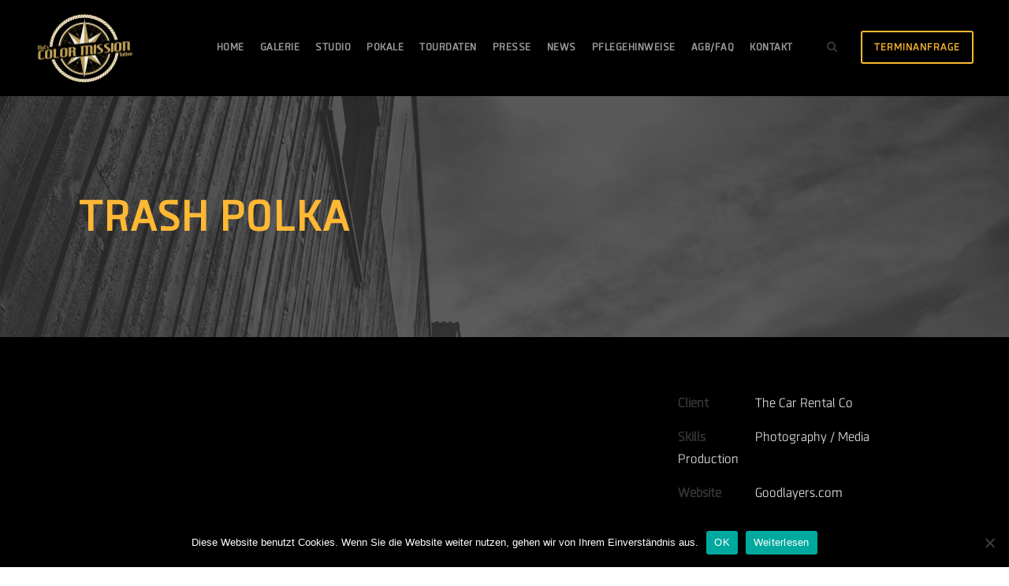

--- FILE ---
content_type: text/html; charset=UTF-8
request_url: http://www.colormission.at/portfolio/trash-polka/
body_size: 45839
content:
<!DOCTYPE html>
<html lang="de" class="no-js">
<head>
	<meta charset="UTF-8">
	<meta name="viewport" content="width=device-width, initial-scale=1">
	<link rel="profile" href="http://gmpg.org/xfn/11">
	<link rel="pingback" href="http://www.colormission.at/xmlrpc.php">
	<meta name='robots' content='index, follow, max-image-preview:large, max-snippet:-1, max-video-preview:-1' />
	<style>img:is([sizes="auto" i], [sizes^="auto," i]) { contain-intrinsic-size: 3000px 1500px }</style>
	
	<!-- This site is optimized with the Yoast SEO plugin v23.8 - https://yoast.com/wordpress/plugins/seo/ -->
	<title>Trash Polka - Color Mission Tattoo by Maleike - Tätowiererin - Steyr</title>
	<link rel="canonical" href="http://www.colormission.at/portfolio/trash-polka/" />
	<meta property="og:locale" content="de_DE" />
	<meta property="og:type" content="article" />
	<meta property="og:title" content="Trash Polka - Color Mission Tattoo by Maleike - Tätowiererin - Steyr" />
	<meta property="og:url" content="http://www.colormission.at/portfolio/trash-polka/" />
	<meta property="og:site_name" content="Color Mission Tattoo by Maleike - Tätowiererin - Steyr" />
	<meta name="twitter:card" content="summary_large_image" />
	<script type="application/ld+json" class="yoast-schema-graph">{"@context":"https://schema.org","@graph":[{"@type":"WebPage","@id":"http://www.colormission.at/portfolio/trash-polka/","url":"http://www.colormission.at/portfolio/trash-polka/","name":"Trash Polka - Color Mission Tattoo by Maleike - Tätowiererin - Steyr","isPartOf":{"@id":"http://www.colormission.at/#website"},"datePublished":"2018-02-06T12:13:05+00:00","dateModified":"2018-02-06T12:13:05+00:00","breadcrumb":{"@id":"http://www.colormission.at/portfolio/trash-polka/#breadcrumb"},"inLanguage":"de","potentialAction":[{"@type":"ReadAction","target":["http://www.colormission.at/portfolio/trash-polka/"]}]},{"@type":"BreadcrumbList","@id":"http://www.colormission.at/portfolio/trash-polka/#breadcrumb","itemListElement":[{"@type":"ListItem","position":1,"name":"Startseite","item":"http://www.colormission.at/"},{"@type":"ListItem","position":2,"name":"Trash Polka"}]},{"@type":"WebSite","@id":"http://www.colormission.at/#website","url":"http://www.colormission.at/","name":"Color Mission Tattoo by Maleike - Tätowiererin - Steyr","description":"","potentialAction":[{"@type":"SearchAction","target":{"@type":"EntryPoint","urlTemplate":"http://www.colormission.at/?s={search_term_string}"},"query-input":{"@type":"PropertyValueSpecification","valueRequired":true,"valueName":"search_term_string"}}],"inLanguage":"de"}]}</script>
	<!-- / Yoast SEO plugin. -->


<link rel="alternate" type="application/rss+xml" title="Color Mission Tattoo by Maleike - Tätowiererin - Steyr &raquo; Feed" href="http://www.colormission.at/feed/" />
<link rel="alternate" type="application/rss+xml" title="Color Mission Tattoo by Maleike - Tätowiererin - Steyr &raquo; Kommentar-Feed" href="http://www.colormission.at/comments/feed/" />
<script type="text/javascript">
/* <![CDATA[ */
window._wpemojiSettings = {"baseUrl":"https:\/\/s.w.org\/images\/core\/emoji\/15.0.3\/72x72\/","ext":".png","svgUrl":"https:\/\/s.w.org\/images\/core\/emoji\/15.0.3\/svg\/","svgExt":".svg","source":{"concatemoji":"http:\/\/www.colormission.at\/wp-includes\/js\/wp-emoji-release.min.js?ver=6.7.4"}};
/*! This file is auto-generated */
!function(i,n){var o,s,e;function c(e){try{var t={supportTests:e,timestamp:(new Date).valueOf()};sessionStorage.setItem(o,JSON.stringify(t))}catch(e){}}function p(e,t,n){e.clearRect(0,0,e.canvas.width,e.canvas.height),e.fillText(t,0,0);var t=new Uint32Array(e.getImageData(0,0,e.canvas.width,e.canvas.height).data),r=(e.clearRect(0,0,e.canvas.width,e.canvas.height),e.fillText(n,0,0),new Uint32Array(e.getImageData(0,0,e.canvas.width,e.canvas.height).data));return t.every(function(e,t){return e===r[t]})}function u(e,t,n){switch(t){case"flag":return n(e,"\ud83c\udff3\ufe0f\u200d\u26a7\ufe0f","\ud83c\udff3\ufe0f\u200b\u26a7\ufe0f")?!1:!n(e,"\ud83c\uddfa\ud83c\uddf3","\ud83c\uddfa\u200b\ud83c\uddf3")&&!n(e,"\ud83c\udff4\udb40\udc67\udb40\udc62\udb40\udc65\udb40\udc6e\udb40\udc67\udb40\udc7f","\ud83c\udff4\u200b\udb40\udc67\u200b\udb40\udc62\u200b\udb40\udc65\u200b\udb40\udc6e\u200b\udb40\udc67\u200b\udb40\udc7f");case"emoji":return!n(e,"\ud83d\udc26\u200d\u2b1b","\ud83d\udc26\u200b\u2b1b")}return!1}function f(e,t,n){var r="undefined"!=typeof WorkerGlobalScope&&self instanceof WorkerGlobalScope?new OffscreenCanvas(300,150):i.createElement("canvas"),a=r.getContext("2d",{willReadFrequently:!0}),o=(a.textBaseline="top",a.font="600 32px Arial",{});return e.forEach(function(e){o[e]=t(a,e,n)}),o}function t(e){var t=i.createElement("script");t.src=e,t.defer=!0,i.head.appendChild(t)}"undefined"!=typeof Promise&&(o="wpEmojiSettingsSupports",s=["flag","emoji"],n.supports={everything:!0,everythingExceptFlag:!0},e=new Promise(function(e){i.addEventListener("DOMContentLoaded",e,{once:!0})}),new Promise(function(t){var n=function(){try{var e=JSON.parse(sessionStorage.getItem(o));if("object"==typeof e&&"number"==typeof e.timestamp&&(new Date).valueOf()<e.timestamp+604800&&"object"==typeof e.supportTests)return e.supportTests}catch(e){}return null}();if(!n){if("undefined"!=typeof Worker&&"undefined"!=typeof OffscreenCanvas&&"undefined"!=typeof URL&&URL.createObjectURL&&"undefined"!=typeof Blob)try{var e="postMessage("+f.toString()+"("+[JSON.stringify(s),u.toString(),p.toString()].join(",")+"));",r=new Blob([e],{type:"text/javascript"}),a=new Worker(URL.createObjectURL(r),{name:"wpTestEmojiSupports"});return void(a.onmessage=function(e){c(n=e.data),a.terminate(),t(n)})}catch(e){}c(n=f(s,u,p))}t(n)}).then(function(e){for(var t in e)n.supports[t]=e[t],n.supports.everything=n.supports.everything&&n.supports[t],"flag"!==t&&(n.supports.everythingExceptFlag=n.supports.everythingExceptFlag&&n.supports[t]);n.supports.everythingExceptFlag=n.supports.everythingExceptFlag&&!n.supports.flag,n.DOMReady=!1,n.readyCallback=function(){n.DOMReady=!0}}).then(function(){return e}).then(function(){var e;n.supports.everything||(n.readyCallback(),(e=n.source||{}).concatemoji?t(e.concatemoji):e.wpemoji&&e.twemoji&&(t(e.twemoji),t(e.wpemoji)))}))}((window,document),window._wpemojiSettings);
/* ]]> */
</script>
<style id='wp-emoji-styles-inline-css' type='text/css'>

	img.wp-smiley, img.emoji {
		display: inline !important;
		border: none !important;
		box-shadow: none !important;
		height: 1em !important;
		width: 1em !important;
		margin: 0 0.07em !important;
		vertical-align: -0.1em !important;
		background: none !important;
		padding: 0 !important;
	}
</style>
<link rel='stylesheet' id='wp-block-library-css' href='http://www.colormission.at/wp-includes/css/dist/block-library/style.min.css?ver=6.7.4' type='text/css' media='all' />
<style id='classic-theme-styles-inline-css' type='text/css'>
/*! This file is auto-generated */
.wp-block-button__link{color:#fff;background-color:#32373c;border-radius:9999px;box-shadow:none;text-decoration:none;padding:calc(.667em + 2px) calc(1.333em + 2px);font-size:1.125em}.wp-block-file__button{background:#32373c;color:#fff;text-decoration:none}
</style>
<style id='global-styles-inline-css' type='text/css'>
:root{--wp--preset--aspect-ratio--square: 1;--wp--preset--aspect-ratio--4-3: 4/3;--wp--preset--aspect-ratio--3-4: 3/4;--wp--preset--aspect-ratio--3-2: 3/2;--wp--preset--aspect-ratio--2-3: 2/3;--wp--preset--aspect-ratio--16-9: 16/9;--wp--preset--aspect-ratio--9-16: 9/16;--wp--preset--color--black: #000000;--wp--preset--color--cyan-bluish-gray: #abb8c3;--wp--preset--color--white: #ffffff;--wp--preset--color--pale-pink: #f78da7;--wp--preset--color--vivid-red: #cf2e2e;--wp--preset--color--luminous-vivid-orange: #ff6900;--wp--preset--color--luminous-vivid-amber: #fcb900;--wp--preset--color--light-green-cyan: #7bdcb5;--wp--preset--color--vivid-green-cyan: #00d084;--wp--preset--color--pale-cyan-blue: #8ed1fc;--wp--preset--color--vivid-cyan-blue: #0693e3;--wp--preset--color--vivid-purple: #9b51e0;--wp--preset--gradient--vivid-cyan-blue-to-vivid-purple: linear-gradient(135deg,rgba(6,147,227,1) 0%,rgb(155,81,224) 100%);--wp--preset--gradient--light-green-cyan-to-vivid-green-cyan: linear-gradient(135deg,rgb(122,220,180) 0%,rgb(0,208,130) 100%);--wp--preset--gradient--luminous-vivid-amber-to-luminous-vivid-orange: linear-gradient(135deg,rgba(252,185,0,1) 0%,rgba(255,105,0,1) 100%);--wp--preset--gradient--luminous-vivid-orange-to-vivid-red: linear-gradient(135deg,rgba(255,105,0,1) 0%,rgb(207,46,46) 100%);--wp--preset--gradient--very-light-gray-to-cyan-bluish-gray: linear-gradient(135deg,rgb(238,238,238) 0%,rgb(169,184,195) 100%);--wp--preset--gradient--cool-to-warm-spectrum: linear-gradient(135deg,rgb(74,234,220) 0%,rgb(151,120,209) 20%,rgb(207,42,186) 40%,rgb(238,44,130) 60%,rgb(251,105,98) 80%,rgb(254,248,76) 100%);--wp--preset--gradient--blush-light-purple: linear-gradient(135deg,rgb(255,206,236) 0%,rgb(152,150,240) 100%);--wp--preset--gradient--blush-bordeaux: linear-gradient(135deg,rgb(254,205,165) 0%,rgb(254,45,45) 50%,rgb(107,0,62) 100%);--wp--preset--gradient--luminous-dusk: linear-gradient(135deg,rgb(255,203,112) 0%,rgb(199,81,192) 50%,rgb(65,88,208) 100%);--wp--preset--gradient--pale-ocean: linear-gradient(135deg,rgb(255,245,203) 0%,rgb(182,227,212) 50%,rgb(51,167,181) 100%);--wp--preset--gradient--electric-grass: linear-gradient(135deg,rgb(202,248,128) 0%,rgb(113,206,126) 100%);--wp--preset--gradient--midnight: linear-gradient(135deg,rgb(2,3,129) 0%,rgb(40,116,252) 100%);--wp--preset--font-size--small: 13px;--wp--preset--font-size--medium: 20px;--wp--preset--font-size--large: 36px;--wp--preset--font-size--x-large: 42px;--wp--preset--spacing--20: 0.44rem;--wp--preset--spacing--30: 0.67rem;--wp--preset--spacing--40: 1rem;--wp--preset--spacing--50: 1.5rem;--wp--preset--spacing--60: 2.25rem;--wp--preset--spacing--70: 3.38rem;--wp--preset--spacing--80: 5.06rem;--wp--preset--shadow--natural: 6px 6px 9px rgba(0, 0, 0, 0.2);--wp--preset--shadow--deep: 12px 12px 50px rgba(0, 0, 0, 0.4);--wp--preset--shadow--sharp: 6px 6px 0px rgba(0, 0, 0, 0.2);--wp--preset--shadow--outlined: 6px 6px 0px -3px rgba(255, 255, 255, 1), 6px 6px rgba(0, 0, 0, 1);--wp--preset--shadow--crisp: 6px 6px 0px rgba(0, 0, 0, 1);}:where(.is-layout-flex){gap: 0.5em;}:where(.is-layout-grid){gap: 0.5em;}body .is-layout-flex{display: flex;}.is-layout-flex{flex-wrap: wrap;align-items: center;}.is-layout-flex > :is(*, div){margin: 0;}body .is-layout-grid{display: grid;}.is-layout-grid > :is(*, div){margin: 0;}:where(.wp-block-columns.is-layout-flex){gap: 2em;}:where(.wp-block-columns.is-layout-grid){gap: 2em;}:where(.wp-block-post-template.is-layout-flex){gap: 1.25em;}:where(.wp-block-post-template.is-layout-grid){gap: 1.25em;}.has-black-color{color: var(--wp--preset--color--black) !important;}.has-cyan-bluish-gray-color{color: var(--wp--preset--color--cyan-bluish-gray) !important;}.has-white-color{color: var(--wp--preset--color--white) !important;}.has-pale-pink-color{color: var(--wp--preset--color--pale-pink) !important;}.has-vivid-red-color{color: var(--wp--preset--color--vivid-red) !important;}.has-luminous-vivid-orange-color{color: var(--wp--preset--color--luminous-vivid-orange) !important;}.has-luminous-vivid-amber-color{color: var(--wp--preset--color--luminous-vivid-amber) !important;}.has-light-green-cyan-color{color: var(--wp--preset--color--light-green-cyan) !important;}.has-vivid-green-cyan-color{color: var(--wp--preset--color--vivid-green-cyan) !important;}.has-pale-cyan-blue-color{color: var(--wp--preset--color--pale-cyan-blue) !important;}.has-vivid-cyan-blue-color{color: var(--wp--preset--color--vivid-cyan-blue) !important;}.has-vivid-purple-color{color: var(--wp--preset--color--vivid-purple) !important;}.has-black-background-color{background-color: var(--wp--preset--color--black) !important;}.has-cyan-bluish-gray-background-color{background-color: var(--wp--preset--color--cyan-bluish-gray) !important;}.has-white-background-color{background-color: var(--wp--preset--color--white) !important;}.has-pale-pink-background-color{background-color: var(--wp--preset--color--pale-pink) !important;}.has-vivid-red-background-color{background-color: var(--wp--preset--color--vivid-red) !important;}.has-luminous-vivid-orange-background-color{background-color: var(--wp--preset--color--luminous-vivid-orange) !important;}.has-luminous-vivid-amber-background-color{background-color: var(--wp--preset--color--luminous-vivid-amber) !important;}.has-light-green-cyan-background-color{background-color: var(--wp--preset--color--light-green-cyan) !important;}.has-vivid-green-cyan-background-color{background-color: var(--wp--preset--color--vivid-green-cyan) !important;}.has-pale-cyan-blue-background-color{background-color: var(--wp--preset--color--pale-cyan-blue) !important;}.has-vivid-cyan-blue-background-color{background-color: var(--wp--preset--color--vivid-cyan-blue) !important;}.has-vivid-purple-background-color{background-color: var(--wp--preset--color--vivid-purple) !important;}.has-black-border-color{border-color: var(--wp--preset--color--black) !important;}.has-cyan-bluish-gray-border-color{border-color: var(--wp--preset--color--cyan-bluish-gray) !important;}.has-white-border-color{border-color: var(--wp--preset--color--white) !important;}.has-pale-pink-border-color{border-color: var(--wp--preset--color--pale-pink) !important;}.has-vivid-red-border-color{border-color: var(--wp--preset--color--vivid-red) !important;}.has-luminous-vivid-orange-border-color{border-color: var(--wp--preset--color--luminous-vivid-orange) !important;}.has-luminous-vivid-amber-border-color{border-color: var(--wp--preset--color--luminous-vivid-amber) !important;}.has-light-green-cyan-border-color{border-color: var(--wp--preset--color--light-green-cyan) !important;}.has-vivid-green-cyan-border-color{border-color: var(--wp--preset--color--vivid-green-cyan) !important;}.has-pale-cyan-blue-border-color{border-color: var(--wp--preset--color--pale-cyan-blue) !important;}.has-vivid-cyan-blue-border-color{border-color: var(--wp--preset--color--vivid-cyan-blue) !important;}.has-vivid-purple-border-color{border-color: var(--wp--preset--color--vivid-purple) !important;}.has-vivid-cyan-blue-to-vivid-purple-gradient-background{background: var(--wp--preset--gradient--vivid-cyan-blue-to-vivid-purple) !important;}.has-light-green-cyan-to-vivid-green-cyan-gradient-background{background: var(--wp--preset--gradient--light-green-cyan-to-vivid-green-cyan) !important;}.has-luminous-vivid-amber-to-luminous-vivid-orange-gradient-background{background: var(--wp--preset--gradient--luminous-vivid-amber-to-luminous-vivid-orange) !important;}.has-luminous-vivid-orange-to-vivid-red-gradient-background{background: var(--wp--preset--gradient--luminous-vivid-orange-to-vivid-red) !important;}.has-very-light-gray-to-cyan-bluish-gray-gradient-background{background: var(--wp--preset--gradient--very-light-gray-to-cyan-bluish-gray) !important;}.has-cool-to-warm-spectrum-gradient-background{background: var(--wp--preset--gradient--cool-to-warm-spectrum) !important;}.has-blush-light-purple-gradient-background{background: var(--wp--preset--gradient--blush-light-purple) !important;}.has-blush-bordeaux-gradient-background{background: var(--wp--preset--gradient--blush-bordeaux) !important;}.has-luminous-dusk-gradient-background{background: var(--wp--preset--gradient--luminous-dusk) !important;}.has-pale-ocean-gradient-background{background: var(--wp--preset--gradient--pale-ocean) !important;}.has-electric-grass-gradient-background{background: var(--wp--preset--gradient--electric-grass) !important;}.has-midnight-gradient-background{background: var(--wp--preset--gradient--midnight) !important;}.has-small-font-size{font-size: var(--wp--preset--font-size--small) !important;}.has-medium-font-size{font-size: var(--wp--preset--font-size--medium) !important;}.has-large-font-size{font-size: var(--wp--preset--font-size--large) !important;}.has-x-large-font-size{font-size: var(--wp--preset--font-size--x-large) !important;}
:where(.wp-block-post-template.is-layout-flex){gap: 1.25em;}:where(.wp-block-post-template.is-layout-grid){gap: 1.25em;}
:where(.wp-block-columns.is-layout-flex){gap: 2em;}:where(.wp-block-columns.is-layout-grid){gap: 2em;}
:root :where(.wp-block-pullquote){font-size: 1.5em;line-height: 1.6;}
</style>
<link rel='stylesheet' id='cookie-notice-front-css' href='http://www.colormission.at/wp-content/plugins/cookie-notice/css/front.min.css?ver=2.4.18' type='text/css' media='all' />
<link rel='stylesheet' id='gdlr-core-plugin-css' href='http://www.colormission.at/wp-content/plugins/goodlayers-core/plugins/combine/style.css?ver=6.7.4' type='text/css' media='all' />
<link rel='stylesheet' id='gdlr-core-page-builder-css' href='http://www.colormission.at/wp-content/plugins/goodlayers-core/include/css/page-builder.css?ver=6.7.4' type='text/css' media='all' />
<link rel='stylesheet' id='infinite-style-core-css' href='http://www.colormission.at/wp-content/themes/infinite/css/style-core.css?ver=6.7.4' type='text/css' media='all' />
<link rel='stylesheet' id='infinite-custom-style-css' href='http://www.colormission.at/wp-content/uploads/gdlr-style-custom.css?1666075497&#038;ver=6.7.4' type='text/css' media='all' />
<link rel='stylesheet' id='infinite-mmenu-css' href='http://www.colormission.at/wp-content/themes/infinite/css/mmenu.css?ver=6.7.4' type='text/css' media='all' />
<script type="text/javascript" id="cookie-notice-front-js-before">
/* <![CDATA[ */
var cnArgs = {"ajaxUrl":"http:\/\/www.colormission.at\/wp-admin\/admin-ajax.php","nonce":"224a784a47","hideEffect":"fade","position":"bottom","onScroll":false,"onScrollOffset":100,"onClick":false,"cookieName":"cookie_notice_accepted","cookieTime":2592000,"cookieTimeRejected":2592000,"globalCookie":false,"redirection":false,"cache":false,"revokeCookies":false,"revokeCookiesOpt":"automatic"};
/* ]]> */
</script>
<script type="text/javascript" src="http://www.colormission.at/wp-content/plugins/cookie-notice/js/front.min.js?ver=2.4.18" id="cookie-notice-front-js"></script>
<script type="text/javascript" src="http://www.colormission.at/wp-includes/js/jquery/jquery.min.js?ver=3.7.1" id="jquery-core-js"></script>
<script type="text/javascript" src="http://www.colormission.at/wp-includes/js/jquery/jquery-migrate.min.js?ver=3.4.1" id="jquery-migrate-js"></script>
<!--[if lt IE 9]>
<script type="text/javascript" src="http://www.colormission.at/wp-content/themes/infinite/js/html5.js?ver=6.7.4" id="infinite-html5js-js"></script>
<![endif]-->
<link rel="https://api.w.org/" href="http://www.colormission.at/wp-json/" /><link rel="EditURI" type="application/rsd+xml" title="RSD" href="http://www.colormission.at/xmlrpc.php?rsd" />
<meta name="generator" content="WordPress 6.7.4" />
<link rel='shortlink' href='http://www.colormission.at/?p=137' />
<link rel="alternate" title="oEmbed (JSON)" type="application/json+oembed" href="http://www.colormission.at/wp-json/oembed/1.0/embed?url=http%3A%2F%2Fwww.colormission.at%2Fportfolio%2Ftrash-polka%2F" />
<link rel="alternate" title="oEmbed (XML)" type="text/xml+oembed" href="http://www.colormission.at/wp-json/oembed/1.0/embed?url=http%3A%2F%2Fwww.colormission.at%2Fportfolio%2Ftrash-polka%2F&#038;format=xml" />
<!-- start Simple Custom CSS and JS -->
<style type="text/css">
/* Tablet CSS Landscape */ 
@media only screen 
and (min-device-width : 768px) and (max-device-width : 1024px) and (orientation : landscape) {

.infinite-logo-inner {
    max-width: 85px;
 }
  .infinite-main-menu-right-button {
    float: left;
    padding: 5px 10px;
 }
  .infinite-navigation .sf-menu > li > a, .infinite-navigation .sf-vertical > li > a {
    font-size: 11px;
 }
  .infinite-navigation .sf-menu > li {
    padding-left: 8px;
    padding-right: 8px;
 }
  .infinite-navigation {
    padding-top: 34px;
 }
  .infinite-main-menu-right-button {
    margin-top: -28px;
 }
  .infinite-logo {
    padding-top: 8px;
    padding-bottom: 8px;
 }
  .infinite-main-menu-search {
    margin-top: -22px;
    margin-left: 25px;
 }
}

/* Tablet CSS Portrait */
@media only screen 
and (min-device-width : 768px) and (max-device-width : 1024px) and (orientation : portrait) { 
  .gdlr-core-column-15 {
    float: left;
    width: 50%;
	} 
}
</style>
<!-- end Simple Custom CSS and JS -->
<style type="text/css">.recentcomments a{display:inline !important;padding:0 !important;margin:0 !important;}</style><link rel="icon" href="http://www.colormission.at/wp-content/uploads/2018/02/website-icon-150x150.png" sizes="32x32" />
<link rel="icon" href="http://www.colormission.at/wp-content/uploads/2018/02/website-icon-300x300.png" sizes="192x192" />
<link rel="apple-touch-icon" href="http://www.colormission.at/wp-content/uploads/2018/02/website-icon-300x300.png" />
<meta name="msapplication-TileImage" content="http://www.colormission.at/wp-content/uploads/2018/02/website-icon-300x300.png" />
<script><src="/instashow/elfsight-instagram-feed.js"></script></head>

<body class="portfolio-template-default single single-portfolio postid-137 cookies-not-set gdlr-core-body infinite-body infinite-body-front infinite-full  infinite-with-sticky-navigation  infinite-blockquote-style-1 gdlr-core-link-to-lightbox" data-home-url="http://www.colormission.at/" >
<div class="infinite-mobile-header-wrap" ><div class="infinite-mobile-header infinite-header-background infinite-style-slide infinite-sticky-mobile-navigation infinite-with-shadow " id="infinite-mobile-header" ><div class="infinite-mobile-header-container infinite-container clearfix" ><div class="infinite-logo  infinite-item-pdlr"><div class="infinite-logo-inner"><a class="" href="http://www.colormission.at/" ><img src="http://www.colormission.at/wp-content/uploads/2018/02/logo-color-mission-tattoo.png" alt="" width="500" height="373" /></a></div></div><div class="infinite-mobile-menu-right" ><div class="infinite-main-menu-search" id="infinite-mobile-top-search" ><i class="fa fa-search" ></i></div><div class="infinite-top-search-wrap" >
	<div class="infinite-top-search-close" ></div>

	<div class="infinite-top-search-row" >
		<div class="infinite-top-search-cell" >
			<form role="search" method="get" class="search-form" action="http://www.colormission.at/">
	<input type="text" class="search-field infinite-title-font" placeholder="Search..." value="" name="s">
	<div class="infinite-top-search-submit"><i class="fa fa-search" ></i></div>
	<input type="submit" class="search-submit" value="Search">
	<div class="infinite-top-search-close"><i class="icon_close" ></i></div>
	</form>
		</div>
	</div>

</div>
<div class="infinite-mobile-menu" ><a class="infinite-mm-menu-button infinite-mobile-menu-button infinite-mobile-button-hamburger-with-border" href="#infinite-mobile-menu" ><i class="fa fa-bars" ></i></a><div class="infinite-mm-menu-wrap infinite-navigation-font" id="infinite-mobile-menu" data-slide="right" ><ul id="menu-mobile-menu" class="m-menu"><li class="menu-item menu-item-type-post_type menu-item-object-page menu-item-home menu-item-244"><a href="http://www.colormission.at/">Home</a></li>
<li class="menu-item menu-item-type-post_type menu-item-object-page menu-item-243"><a href="http://www.colormission.at/galerie/">Galerie</a></li>
<li class="menu-item menu-item-type-post_type menu-item-object-page menu-item-250"><a href="http://www.colormission.at/studio/">Studio</a></li>
<li class="menu-item menu-item-type-post_type menu-item-object-page menu-item-248"><a href="http://www.colormission.at/pokale/">Pokale</a></li>
<li class="menu-item menu-item-type-post_type menu-item-object-page menu-item-251"><a href="http://www.colormission.at/tourdaten/">Tourdaten</a></li>
<li class="menu-item menu-item-type-post_type menu-item-object-page menu-item-249"><a href="http://www.colormission.at/presse/">Presse</a></li>
<li class="menu-item menu-item-type-post_type menu-item-object-page menu-item-265"><a href="http://www.colormission.at/news/">News</a></li>
<li class="menu-item menu-item-type-post_type menu-item-object-page menu-item-247"><a href="http://www.colormission.at/pflegehinweise/">Pflegehinweise</a></li>
<li class="menu-item menu-item-type-post_type menu-item-object-page menu-item-242"><a href="http://www.colormission.at/agb-faq/">AGB/FAQ</a></li>
<li class="menu-item menu-item-type-custom menu-item-object-custom menu-item-252"><a href="http://www.colormission.at/kontakt/#anfrage">Terminanfrage</a></li>
<li class="menu-item menu-item-type-post_type menu-item-object-page menu-item-246"><a href="http://www.colormission.at/kontakt/">Kontakt</a></li>
</ul></div></div></div></div></div></div><div class="infinite-body-outer-wrapper ">
		<div class="infinite-body-wrapper clearfix  infinite-with-frame">
		
<header class="infinite-header-wrap infinite-header-style-plain  infinite-style-center-menu infinite-sticky-navigation infinite-style-fixed" data-navigation-offset="75px"  >
	<div class="infinite-header-background" ></div>
	<div class="infinite-header-container  infinite-header-full">
			
		<div class="infinite-header-container-inner clearfix">
			<div class="infinite-logo  infinite-item-pdlr"><div class="infinite-logo-inner"><a class="" href="http://www.colormission.at/" ><img src="http://www.colormission.at/wp-content/uploads/2018/02/logo-color-mission-tattoo.png" alt="" width="500" height="373" /></a></div></div>			<div class="infinite-navigation infinite-item-pdlr clearfix infinite-navigation-submenu-indicator " >
			<div class="infinite-main-menu" id="infinite-main-menu" ><ul id="menu-hauptnavigation" class="sf-menu"><li  class="menu-item menu-item-type-post_type menu-item-object-page menu-item-home menu-item-35 infinite-normal-menu"><a href="http://www.colormission.at/">Home</a></li>
<li  class="menu-item menu-item-type-post_type menu-item-object-page menu-item-34 infinite-normal-menu"><a href="http://www.colormission.at/galerie/">Galerie</a></li>
<li  class="menu-item menu-item-type-post_type menu-item-object-page menu-item-162 infinite-normal-menu"><a href="http://www.colormission.at/studio/">Studio</a></li>
<li  class="menu-item menu-item-type-post_type menu-item-object-page menu-item-190 infinite-normal-menu"><a href="http://www.colormission.at/pokale/">Pokale</a></li>
<li  class="menu-item menu-item-type-post_type menu-item-object-page menu-item-194 infinite-normal-menu"><a href="http://www.colormission.at/tourdaten/">Tourdaten</a></li>
<li  class="menu-item menu-item-type-post_type menu-item-object-page menu-item-208 infinite-normal-menu"><a href="http://www.colormission.at/presse/">Presse</a></li>
<li  class="menu-item menu-item-type-post_type menu-item-object-page menu-item-266 infinite-normal-menu"><a href="http://www.colormission.at/news/">News</a></li>
<li  class="menu-item menu-item-type-post_type menu-item-object-page menu-item-211 infinite-normal-menu"><a href="http://www.colormission.at/pflegehinweise/">Pflegehinweise</a></li>
<li  class="menu-item menu-item-type-post_type menu-item-object-page menu-item-214 infinite-normal-menu"><a href="http://www.colormission.at/agb-faq/">AGB/FAQ</a></li>
<li  class="menu-item menu-item-type-post_type menu-item-object-page menu-item-225 infinite-normal-menu"><a href="http://www.colormission.at/kontakt/">Kontakt</a></li>
</ul></div><div class="infinite-main-menu-right-wrap clearfix  infinite-item-mglr infinite-navigation-top" ><div class="infinite-main-menu-search" id="infinite-top-search" ><i class="fa fa-search" ></i></div><div class="infinite-top-search-wrap" >
	<div class="infinite-top-search-close" ></div>

	<div class="infinite-top-search-row" >
		<div class="infinite-top-search-cell" >
			<form role="search" method="get" class="search-form" action="http://www.colormission.at/">
	<input type="text" class="search-field infinite-title-font" placeholder="Search..." value="" name="s">
	<div class="infinite-top-search-submit"><i class="fa fa-search" ></i></div>
	<input type="submit" class="search-submit" value="Search">
	<div class="infinite-top-search-close"><i class="icon_close" ></i></div>
	</form>
		</div>
	</div>

</div>
<a class="infinite-main-menu-right-button infinite-button-1 infinite-style-default" href="http://www.colormission.at/kontakt/#anfrage" target="_self" >Terminanfrage</a></div>			</div><!-- infinite-navigation -->

		</div><!-- infinite-header-inner -->
	</div><!-- infinite-header-container -->
</header><!-- header --><div class="infinite-page-title-wrap  infinite-style-medium infinite-left-align" ><div class="infinite-header-transparent-substitute" ></div><div class="infinite-page-title-overlay"  ></div><div class="infinite-page-title-container infinite-container" ><div class="infinite-page-title-content infinite-item-pdlr"  ><h1 class="infinite-page-title"  >Trash Polka</h1></div></div></div>	<div class="infinite-page-wrapper" id="infinite-page-wrapper" ><div class="gdlr-core-page-builder-body"><div class="gdlr-core-pbf-wrapper " style="padding: 60px 0px 60px 0px;" ><div class="gdlr-core-pbf-wrapper-content gdlr-core-js "   ><div class="gdlr-core-pbf-wrapper-container clearfix gdlr-core-container" ><div class="gdlr-core-pbf-column gdlr-core-column-40 gdlr-core-column-first" ><div class="gdlr-core-pbf-column-content-margin gdlr-core-js "   ><div class="gdlr-core-pbf-column-content clearfix gdlr-core-js "   ><div class="gdlr-core-pbf-element" ><div class="gdlr-core-image-item gdlr-core-item-pdlr gdlr-core-item-pdb  gdlr-core-center-align"  ><div class="gdlr-core-image-item-wrap gdlr-core-media-image  gdlr-core-image-item-style-rectangle" style="border-width: 0px;"  ></div></div></div><div class="gdlr-core-pbf-element" ><div class="gdlr-core-image-item gdlr-core-item-pdlr gdlr-core-item-pdb  gdlr-core-center-align"  ><div class="gdlr-core-image-item-wrap gdlr-core-media-image  gdlr-core-image-item-style-rectangle" style="border-width: 0px;"  ></div></div></div><div class="gdlr-core-pbf-element" ><div class="gdlr-core-image-item gdlr-core-item-pdlr gdlr-core-item-pdb  gdlr-core-center-align"  ><div class="gdlr-core-image-item-wrap gdlr-core-media-image  gdlr-core-image-item-style-rectangle" style="border-width: 0px;"  ></div></div></div><div class="gdlr-core-pbf-element" ><div class="gdlr-core-image-item gdlr-core-item-pdlr gdlr-core-item-pdb  gdlr-core-center-align"  ><div class="gdlr-core-image-item-wrap gdlr-core-media-image  gdlr-core-image-item-style-rectangle" style="border-width: 0px;"  ></div></div></div></div></div></div><div class="gdlr-core-pbf-column gdlr-core-column-20" ><div class="gdlr-core-pbf-column-content-margin gdlr-core-js " style="padding: 10px 0px 0px 20px;"   ><div class="gdlr-core-pbf-column-content clearfix gdlr-core-js "   ><div class="gdlr-core-pbf-element" ><div class="gdlr-core-port-info-item gdlr-core-item-pdb  gdlr-core-item-pdlr" style="padding-bottom: 50px ;"  ><div class="gdlr-core-port-info-wrap gdlr-core-skin-divider  gdlr-core-with-border" ><div class="gdlr-core-port-info" ><span class="gdlr-core-port-info-key gdlr-core-skin-title" >Client</span><span class="gdlr-core-port-info-value" >The Car Rental Co</span></div><div class="gdlr-core-port-info" ><span class="gdlr-core-port-info-key gdlr-core-skin-title" >Skills</span><span class="gdlr-core-port-info-value" >Photography / Media Production</span></div><div class="gdlr-core-port-info" ><span class="gdlr-core-port-info-key gdlr-core-skin-title" >Website</span><span class="gdlr-core-port-info-value" >Goodlayers.com</span></div><div class="gdlr-core-port-info gdlr-core-port-info-social-share gdlr-core-skin-divider" ><span class="gdlr-core-port-info-key gdlr-core-skin-title" >Share</span><div class="gdlr-core-port-info-value" ><div class="gdlr-core-social-share-item gdlr-core-item-pdb  gdlr-core-left-align gdlr-core-social-share-left-text gdlr-core-item-pdlr gdlr-core-style-plain" style="padding-bottom: 0px ;"  ><span class="gdlr-core-social-share-wrap"><a class="gdlr-core-social-share-facebook" href="http://www.facebook.com/share.php?u=http://www.colormission.at/portfolio/trash-polka/&#038;title=Trash+Polka" target="_blank" onclick="javascript:window.open(this.href,&#039;&#039;, &#039;menubar=no,toolbar=no,resizable=yes,scrollbars=yes,height=602,width=555&#039;);return false;"  ><i class="fa fa-facebook" ></i></a><a class="gdlr-core-social-share-linkedin" href="http://www.linkedin.com/shareArticle?mini=true&#038;url=http://www.colormission.at/portfolio/trash-polka/&#038;title=Trash+Polka" target="_blank" onclick="javascript:window.open(this.href,&#039;&#039;, &#039;menubar=no,toolbar=no,resizable=yes,scrollbars=yes,height=452,width=550&#039;);return false;"  ><i class="fa fa-linkedin" ></i></a><a class="gdlr-core-social-share-google-plus" href="https://plus.google.com/share?url=http://www.colormission.at/portfolio/trash-polka/" target="_blank" onclick="javascript:window.open(this.href,&#039;&#039;, &#039;menubar=no,toolbar=no,resizable=yes,scrollbars=yes,height=614,width=496&#039;);return false;"  ><i class="fa fa-google-plus" ></i></a><a class="gdlr-core-social-share-pinterest" href="http://pinterest.com/pin/create/button/?url=http://www.colormission.at/portfolio/trash-polka/" target="_blank" onclick="javascript:window.open(this.href,&#039;&#039;, &#039;menubar=no,toolbar=no,resizable=yes,scrollbars=yes,height=553,width=750&#039;);return false;"  ><i class="fa fa-pinterest-p" ></i></a><a class="gdlr-core-social-share-stumbleupon" href="http://www.stumbleupon.com/submit?url=http://www.colormission.at/portfolio/trash-polka/&#038;title=Trash+Polka" target="_blank" onclick="javascript:window.open(this.href,&#039;&#039;, &#039;menubar=no,toolbar=no,resizable=yes,scrollbars=yes,height=553,width=750&#039;);return false;"  ><i class="fa fa-stumbleupon" ></i></a><a class="gdlr-core-social-share-twitter" href="http://twitter.com/intent/tweet?text=Trash+Polka+http://www.colormission.at/portfolio/trash-polka/" target="_blank" onclick="javascript:window.open(this.href,&#039;&#039;, &#039;menubar=no,toolbar=no,resizable=yes,scrollbars=yes,height=255,width=555&#039;);return false;"  ><i class="fa fa-twitter" ></i></a></span></div></div></div></div></div></div><div class="gdlr-core-pbf-element" ><div class="gdlr-core-title-item gdlr-core-item-pdb clearfix  gdlr-core-left-align gdlr-core-title-item-caption-top gdlr-core-item-pdlr"  ><div class="gdlr-core-title-item-title-wrap "  ><h4 class="gdlr-core-title-item-title gdlr-core-skin-title " style="font-size: 22px ;font-weight: 700 ;text-transform: none ;"  >Project Title<span class="gdlr-core-title-item-title-divider gdlr-core-skin-divider" ></span></h4></div></div></div><div class="gdlr-core-pbf-element" ><div class="gdlr-core-text-box-item gdlr-core-item-pdlr gdlr-core-item-pdb gdlr-core-left-align"  ><div class="gdlr-core-text-box-item-content"  ><p>Far far away, behind the word mountains, far from the countries Vokalia and Consonantia, there live the blind texts. Separated they live in Bookmarksgrove right at the coast of the Semantics, a large language ocean. A small river named Duden flows by their place and supplies it with the necessary regelialia. It is a paradisematic country, in which roasted parts of sentences fly into your mouth.</p>
</div></div></div></div></div></div></div></div></div></div></div><footer><div class="infinite-footer-wrapper  infinite-with-column-divider" ><div class="infinite-footer-container infinite-container clearfix" ><div class="infinite-footer-column infinite-item-pdlr infinite-column-20" ><div id="text-2" class="widget widget_text infinite-widget"><h3 class="infinite-widget-title"><span class="infinite-widget-head-text">Instagram</span><span class="infinite-widget-head-divider"></span></h3><span class="clear"></span>			<div class="textwidget"></div>
		</div><div data-elfsight-instagram-feed-options="%7B%22source%22%3A%5B%22https%3A%5C%2F%5C%2Fwww.instagram.com%5C%2Fexplore%5C%2Flocations%5C%2F858420770903823%5C%2Fcolor-mission-tattoo%5C%2F%22%5D%2C%22filterOnly%22%3A%5B%5D%2C%22filterExcept%22%3A%5B%5D%2C%22limit%22%3Anull%2C%22layout%22%3A%22grid%22%2C%22postTemplate%22%3A%22tile%22%2C%22columns%22%3A4%2C%22rows%22%3A3%2C%22gutter%22%3A5%2C%22responsive%22%3A%5B%7B%22minWidth%22%3A375%2C%22columns%22%3A%223%22%2C%22rows%22%3A%222%22%2C%22gutter%22%3A%220%22%7D%2C%7B%22minWidth%22%3A768%2C%22columns%22%3A3%2C%22rows%22%3A2%2C%22gutter%22%3A%220%22%7D%5D%2C%22width%22%3A%22auto%22%2C%22callToActionButtons%22%3A%5B%7B%22postUrl%22%3A%22https%3A%5C%2F%5C%2Fwww.instagram.com%5C%2Fp%5C%2FBcknqVZHtD3%5C%2F%22%2C%22buttonLabel%22%3A%22Install%20Instagram%20Feed%20now%22%2C%22buttonLink%22%3A%22https%3A%5C%2F%5C%2Felfsight.com%5C%2Finstagram-feed-instashow%5C%2F%22%7D%2C%7B%22postUrl%22%3A%22https%3A%5C%2F%5C%2Fwww.instagram.com%5C%2Fp%5C%2FBbSBRarnOik%5C%2F%22%2C%22buttonLabel%22%3A%22Install%20Instagram%20Feed%20now%22%2C%22buttonLink%22%3A%22https%3A%5C%2F%5C%2Felfsight.com%5C%2Finstagram-feed-instashow%5C%2F%22%7D%2C%7B%22postUrl%22%3A%22https%3A%5C%2F%5C%2Fwww.instagram.com%5C%2Fp%5C%2FBa9NwWLHaEx%5C%2F%22%2C%22buttonLabel%22%3A%22Install%20Instagram%20Feed%20now%22%2C%22buttonLink%22%3A%22https%3A%5C%2F%5C%2Felfsight.com%5C%2Finstagram-feed-instashow%5C%2F%22%7D%5D%2C%22postElements%22%3A%5B%22user%22%2C%22date%22%2C%22instagramLink%22%2C%22likesCount%22%2C%22commentsCount%22%2C%22share%22%2C%22text%22%5D%2C%22popupElements%22%3A%5B%22user%22%2C%22location%22%2C%22followButton%22%2C%22instagramLink%22%2C%22likesCount%22%2C%22share%22%2C%22text%22%2C%22comments%22%2C%22date%22%5D%2C%22imageClickAction%22%3A%22popup%22%2C%22sliderArrows%22%3Atrue%2C%22sliderDrag%22%3Atrue%2C%22sliderSpeed%22%3A0.6%2C%22sliderAutoplay%22%3A%22%22%2C%22colorScheme%22%3A%22default%22%2C%22colorPostOverlayBg%22%3A%22rgba%280%2C%200%2C%200%2C%200.8%29%22%2C%22colorPostOverlayText%22%3A%22rgb%28255%2C%20255%2C%20255%29%22%2C%22colorPostBg%22%3A%22rgb%28255%2C%20255%2C%20255%29%22%2C%22colorPostText%22%3A%22rgb%280%2C%200%2C%200%29%22%2C%22colorPostLinks%22%3A%22rgb%280%2C%2053%2C%20107%29%22%2C%22colorSliderArrows%22%3A%22rgb%28255%2C%20255%2C%20255%29%22%2C%22colorSliderArrowsBg%22%3A%22rgba%280%2C%200%2C%200%2C%200.9%29%22%2C%22colorGridLoadMoreButton%22%3A%22rgb%2856%2C%20151%2C%20240%29%22%2C%22colorPopupOverlay%22%3A%22rgba%2843%2C%2043%2C%2043%2C%200.9%29%22%2C%22colorPopupBg%22%3A%22rgb%28255%2C%20255%2C%20255%29%22%2C%22colorPopupText%22%3A%22rgb%280%2C%200%2C%200%29%22%2C%22colorPopupLinks%22%3A%22rgb%280%2C%2053%2C%20105%29%22%2C%22colorPopupFollowButton%22%3A%22rgb%2856%2C%20151%2C%20240%29%22%2C%22colorPopupCtaButton%22%3A%22rgb%2856%2C%20151%2C%20240%29%22%2C%22widgetTitle%22%3A%22%22%2C%22lang%22%3A%22de%22%2C%22cacheTime%22%3A300%2C%22api%22%3A%22http%3A%5C%2F%5C%2Fwww.colormission.at%5C%2Fwp-content%5C%2Fplugins%5C%2Felfsight-instagram-feed-cc%5C%2Fapi%5C%2Findex.php%22%7D"></div></div><div class="infinite-footer-column infinite-item-pdlr infinite-column-20" ><div id="custom_html-2" class="widget_text widget widget_custom_html infinite-widget"><h3 class="infinite-widget-title"><span class="infinite-widget-head-text">Öffnungszeiten</span><span class="infinite-widget-head-divider"></span></h3><span class="clear"></span><div class="textwidget custom-html-widget"><div class="gdlr-core-opening-hour-item gdlr-core-item-pdlr gdlr-core-item-pdb  gdlr-core-divider-style-solid"><div class="gdlr-core-opening-hour-list"><div class="gdlr-core-opening-hour-list-item"><span class="gdlr-core-opening-hour-day">Dienstag</span><span class="gdlr-core-opening-hour-time gdlr-core-opening-hour-open">11:00 - 18:00<i class="icon_clock_alt"></i></span></div><div class="gdlr-core-opening-hour-list-item"><span class="gdlr-core-opening-hour-day">Mittwoch</span><span class="gdlr-core-opening-hour-time gdlr-core-opening-hour-open">11:00 - 18:00<i class="icon_clock_alt"></i></span></div><div class="gdlr-core-opening-hour-list-item"><span class="gdlr-core-opening-hour-day">Donnerstag</span><span class="gdlr-core-opening-hour-time gdlr-core-opening-hour-open">11:00 - 20:00<i class="icon_clock_alt"></i></span></div><div class="gdlr-core-opening-hour-list-item"><span class="gdlr-core-opening-hour-day">Freitag</span><span class="gdlr-core-opening-hour-time gdlr-core-opening-hour-open">11:00 - 18:00<i class="icon_clock_alt"></i></span></div><div class="gdlr-core-opening-hour-list-item"><span class="gdlr-core-opening-hour-day">Samstag</span><span class="gdlr-core-opening-hour-time gdlr-core-opening-hour-open">11:00 - 18:00<i class="icon_clock_alt"></i></span></div></div></div></div></div></div><div class="infinite-footer-column infinite-item-pdlr infinite-column-20" ><div id="text-4" class="widget widget_text infinite-widget"><h3 class="infinite-widget-title"><span class="infinite-widget-head-text">Kontakt</span><span class="infinite-widget-head-divider"></span></h3><span class="clear"></span>			<div class="textwidget"><p><strong>Tattoos &amp; Drawings by Maleike</strong></p>
<div class="contact-footer-box" style="display: flex; flex-flow: row; align-items: baseline; margin-bottom: 24px;"><i class="icon_pin_alt" style="font-size: 16px ;color: #feb834 ;margin-left: 0px ;margin-right: 12px ;"  ></i> Enge Gasse 22<br />
4400 Steyr<br />
Austria</p>
</div>
<p><i class="fa fa-phone" style="font-size: 16px ;color: #feb834 ;margin-left: 0px ;margin-right: 12px ;"  ></i> <a href="tel:+436505366544">+43 650 536 65 44</a><br />
<i class="fa fa-envelope-o" style="font-size: 16px ;color: #feb834 ;margin-left: 0px ;margin-right: 12px ;"  ></i> <a href="mailto:colormission@yahoo.at">colormission@yahoo.at</a></p>
<div class="gdlr-core-social-network-item gdlr-core-item-pdb  gdlr-core-none-align" style="padding-bottom: 0px ;"  ><a href="https://www.facebook.com/Color-Mission-Tattoo-858420770903823/" target="_blank" class="gdlr-core-social-network-icon" title="facebook"  ><i class="fa fa-facebook" ></i></a><a href="https://www.youtube.com/channel/UC_ujezApVgl4rwS4inQaoFQ?disable_polymer=true" target="_blank" class="gdlr-core-social-network-icon" title="youtube"  ><i class="fa fa-youtube" ></i></a><a href="https://www.instagram.com/explore/locations/858420770903823/color-mission-tattoo/" target="_blank" class="gdlr-core-social-network-icon" title="instagram"  ><i class="fa fa-instagram" ></i></a></div>
</div>
		</div></div></div></div><div class="infinite-copyright-wrapper" ><div class="infinite-copyright-container infinite-container clearfix"><div class="infinite-copyright-left infinite-item-pdlr"><a href="http://www.colormission.at/impressum/">Impressum</a> | <a href="http://www.colormission.at/datenschutz/">Datenschutz</a> | 
<a href="http://www.colormission.at/agb-faq/">AGB/FAQ</a></div><div class="infinite-copyright-right infinite-item-pdlr">@ COPYRIGHT 2018 COLOR MISSION TATTOO, ALL RIGHT RESERVED</div></div></div></footer></div></div><a href="#infinite-top-anchor" class="infinite-footer-back-to-top-button" id="infinite-footer-back-to-top-button"><i class="fa fa-angle-up" ></i></a>
<script type="text/javascript" src="http://www.colormission.at/wp-content/plugins/elfsight-instagram-feed-cc/assets/elfsight-instagram-feed.js?ver=3.1.1" id="elfsight-instagram-feed-js"></script>
<link rel='stylesheet' id='elfsight-instagram-feed-custom-css' href='http://www.colormission.at/wp-content/uploads/elfsight-instagram-feed/elfsight-instagram-feed-custom.css?ver=3.1.1' type='text/css' media='all' />
<script type="text/javascript" src="http://www.colormission.at/wp-content/plugins/goodlayers-core/plugins/combine/script.js?ver=6.7.4" id="gdlr-core-plugin-js"></script>
<script type="text/javascript" id="gdlr-core-page-builder-js-extra">
/* <![CDATA[ */
var gdlr_core_pbf = {"admin":"","video":{"width":"640","height":"360"},"ajax_url":"http:\/\/www.colormission.at\/wp-admin\/admin-ajax.php","ilightbox_skin":"dark"};
/* ]]> */
</script>
<script type="text/javascript" src="http://www.colormission.at/wp-content/plugins/goodlayers-core/include/js/page-builder.js?ver=6.7.4" id="gdlr-core-page-builder-js"></script>
<script type="text/javascript" src="http://www.colormission.at/wp-includes/js/jquery/ui/effect.min.js?ver=1.13.3" id="jquery-effects-core-js"></script>
<script type="text/javascript" src="http://www.colormission.at/wp-content/themes/infinite/js/mmenu.js?ver=1.0.0" id="infinite-mmenu-js"></script>
<script type="text/javascript" src="http://www.colormission.at/wp-content/themes/infinite/js/jquery.superfish.js?ver=1.0.0" id="infinite-jquery-superfish-js"></script>
<script type="text/javascript" src="http://www.colormission.at/wp-content/themes/infinite/js/script-core.js?ver=1.0.0" id="infinite-script-core-js"></script>

		<!-- Cookie Notice plugin v2.4.18 by Hu-manity.co https://hu-manity.co/ -->
		<div id="cookie-notice" role="dialog" class="cookie-notice-hidden cookie-revoke-hidden cn-position-bottom" aria-label="Cookie Notice" style="background-color: rgba(0,0,0,1);"><div class="cookie-notice-container" style="color: #fff"><span id="cn-notice-text" class="cn-text-container">Diese Website benutzt Cookies. Wenn Sie die Website weiter nutzen, gehen wir von Ihrem Einverständnis aus.</span><span id="cn-notice-buttons" class="cn-buttons-container"><a href="#" id="cn-accept-cookie" data-cookie-set="accept" class="cn-set-cookie cn-button" aria-label="OK" style="background-color: #00a99d">OK</a><a href="http://www.colormission.at/impressum/" target="_blank" id="cn-more-info" class="cn-more-info cn-button" aria-label="Weiterlesen" style="background-color: #00a99d">Weiterlesen</a></span><span id="cn-close-notice" data-cookie-set="accept" class="cn-close-icon" title="Nein"></span></div>
			
		</div>
		<!-- / Cookie Notice plugin -->
</body>
</html>

--- FILE ---
content_type: text/css
request_url: http://www.colormission.at/wp-content/uploads/elfsight-instagram-feed/elfsight-instagram-feed-custom.css?ver=3.1.1
body_size: 75
content:
.eapps-instagram-feed-posts-grid-load-more-container {
    display: none;
}